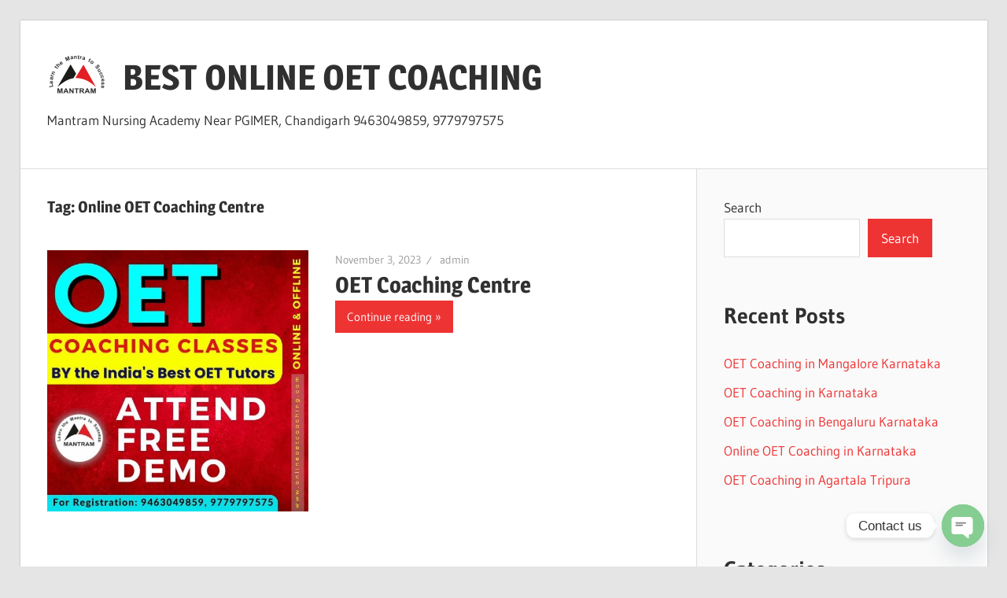

--- FILE ---
content_type: text/css
request_url: https://onlineoetcoaching.com/wp-content/plugins/unyson/framework/extensions/shortcodes/shortcodes/testimonials/static/css/styles.css?ver=6.9
body_size: 1110
content:
.fw-testimonials {
	position: relative;
	margin: 40px 0;
}
.fw-testimonials .fw-testimonials-item {
	position: relative;
}
.fw-testimonials .fw-testimonials-text {
	font-size: 16.8px;
	font-family: 'Open Sans', sans-serif;
	font-style: italic;
	color: #262626;
	line-height: 1.5em;
}
.fw-testimonials .fw-testimonials-text p {
	margin-bottom: 1.4em;
}
.fw-testimonials .fw-testimonials-text p:last-child {
	margin-bottom: 0;
}
.fw-testimonials .prev,
.fw-testimonials .next {
	width: 40px;
	height: 40px;
	line-height: 40px;
	font-size: 40px;
	text-align: center;
	font-weight: normal;
	color: #ababab;
}
.fw-testimonials .prev:active,
.fw-testimonials .next:active {
	margin-top: 1px;
}
.fw-testimonials .prev:hover,
.fw-testimonials .next:hover {
	color: #000000;
	border-color: #000000;
}
.fw-testimonials .prev i:before {
	content: "\f104";
}
.fw-testimonials .next i:before {
	content: "\f105";
}
.fw-testimonials .fw-testimonials-pagination a {
	display: inline-block;
	width: 14px;
	height: 14px;
	border-radius: 50%;
	background-color: #ababab;
	overflow: hidden;
	margin: 3px;
	outline: none;
}
.fw-testimonials .fw-testimonials-pagination a span {
	display: block;
	text-indent: -300px;
}
.fw-testimonials .fw-testimonials-pagination a:hover,
.fw-testimonials .fw-testimonials-pagination a.selected {
	background-color: #000000;
}
.fw-testimonials-1 {
	text-align: center;
	padding: 20px 0;
}
.fw-testimonials-1 .fw-testimonials-title {
	font-family: 'Open Sans', sans-serif;
}
.fw-testimonials-1 .fw-testimonials-title:after {
	content: "";
	clear: both;
	display: block;
	margin: 10px auto;
	width: 56px;
	height: 2px;
	border-top: 2px solid #000000;
}
.fw-testimonials-1 .fw-testimonials-item {
	text-align: center;
}
.fw-testimonials-1 .fw-testimonials-avatar img {
	margin: 0 auto;
	display: inline-block;
	width: 80px;
	height: 80px;
	border-radius: 50%;
	border: 4px solid #fff;
	box-shadow: 0 0 2px 0 rgba(0, 0, 0, 0.4);
}
.fw-testimonials-1 .fw-testimonials-text {
	text-align: center;
	padding: 10px 10%;
}
.fw-testimonials-1 .fw-testimonials-author {
	padding: 10px 0;
}
.fw-testimonials-1 .fw-testimonials-author .author-name {
	font-weight: bold;
}
.fw-testimonials-1 .fw-testimonials-author em:before {
	content: ", ";
	margin-left: -3px;
}
.fw-testimonials-1 .fw-testimonials-author .fw-testimonials-url:before {
	content: ", ";
	margin-left: -3px;
}
.fw-testimonials-1 .prev,
.fw-testimonials-1 .next {
	position: absolute;
	z-index: 2;
	top: 42%;
	font-size: 30px;
	border: 1px solid transparent;
	border-radius: 50%;
}
.fw-testimonials-1 .prev i,
.fw-testimonials-1 .next i {
	position: relative;
	top: -1px;
}
.fw-testimonials-1 .prev:active,
.fw-testimonials-1 .next:active {
	margin-top: 1px;
}
.fw-testimonials-1 .prev:hover,
.fw-testimonials-1 .next:hover {
	color: #000000;
	border-color: #000000;
}
.fw-testimonials-1 .prev {
	left: 1px;
}
.fw-testimonials-1 .prev i {
	left: -2px;
}
.fw-testimonials-1 .prev i:before {
	content: "\f104";
}
.fw-testimonials-1 .next {
	right: 1px;
}
.fw-testimonials-1 .next i {
	right: -2px;
}
.fw-testimonials-1 .next i:before {
	content: "\f105";
}
.fw-testimonials-1 .fw-testimonials-pagination {
	text-align: center;
	margin-top: 10px;
}
.fw-testimonials-1.fw-testimonials-1-2 .fw-testimonials-meta {
	display: table;
	margin: 0 auto;
}
.fw-testimonials-1.fw-testimonials-1-2 .fw-testimonials-meta > div {
	display: table-cell;
	vertical-align: middle;
}
.fw-testimonials-1.fw-testimonials-1-2 .fw-testimonials-avatar {
	display: inline-block;
}
.fw-testimonials-1.fw-testimonials-1-2 .fw-testimonials-author {
	display: inline-block;
	text-align: left;
	padding-left: 10px;
}
.fw-testimonials-2 .fw-testimonials-text {
	position: relative;
	background-color: #ffffff;
	border-radius: 5px;
	padding: 20px;
	border: 1px solid #dadada;
	margin-bottom: 15px;
}
.fw-testimonials-2 .fw-testimonials-text:before,
.fw-testimonials-2 .fw-testimonials-text:after {
	content: '';
	display: block;
	width: 0;
	height: 0;
	position: absolute;
	left: 45px;
	border-style: solid;
}
.fw-testimonials-2 .fw-testimonials-text:before {
	bottom: -11px;
	margin-left: -1px;
	border-width: 11px 11px 0 11px;
	border-color: #dadada transparent transparent transparent;
}
.fw-testimonials-2 .fw-testimonials-text:after {
	bottom: -10px;
	border-width: 10px 10px 0 10px;
	border-color: #ffffff transparent transparent  transparent;
}
.fw-testimonials-2 .fw-testimonials-meta {
	display: table;
	margin-left: 20px;
}
.fw-testimonials-2 .fw-testimonials-meta > div {
	display: table-cell;
	vertical-align: middle;
}
.fw-testimonials-2 .fw-testimonials-avatar {
	margin-right: 10px;
}
.fw-testimonials-2 .fw-testimonials-avatar img {
	width: 70px;
	height: 70px;
	border: 1px solid #dadada;
	padding: 5px;
	background-color: #fff;
	border-radius: 50%;
}
.fw-testimonials-2 .fw-testimonials-author {
	padding: 0 0 0 20px;
}
.fw-testimonials-2 .fw-testimonials-author .author-name {
	font-weight: bold;
	display: block;
}
.fw-testimonials-2 .fw-testimonials-author em {
	font-size: 90%;
}
.fw-testimonials-2 .fw-testimonials-author .fw-testimonials-url {
	display: block;
	font-size: 90%;
}
.fw-testimonials-2 .fw-testimonials-arrows {
	display: inline-block;
	position: absolute;
	bottom: 20px;
	right: 0;
	z-index: 2;
}
.fw-testimonials-2 .fw-testimonials-arrows a {
	margin: 0 5px;
	outline: none;
}
.fw-testimonials-2 .fw-testimonials-pagination {
	position: absolute;
	display: inline-block;
	bottom: 22px;
	right: 60px;
	z-index: 2;
}
.fw-testimonials-2.fw-testimonials-2-2 .fw-testimonials-text:before,
.fw-testimonials-2.fw-testimonials-2-2 .fw-testimonials-text:after {
	left: auto;
	right: 45px;
}
.fw-testimonials-2.fw-testimonials-2-2 .fw-testimonials-text:before {
	margin: 0 -1px 0 0;
}
.fw-testimonials-2.fw-testimonials-2-2 .fw-testimonials-meta {
	margin-right: 20px;
	float: right;
}
.fw-testimonials-2.fw-testimonials-2-2 .fw-testimonials-avatar {
	float: right;
}
.fw-testimonials-2.fw-testimonials-2-2 .fw-testimonials-author {
	padding: 0 20px 0 0;
	text-align: right;
}
.fw-testimonials-2.fw-testimonials-2-2 .fw-testimonials-author .author-name {
	font-weight: bold;
	display: block;
}
.fw-testimonials-2.fw-testimonials-2-2 .fw-testimonials-arrows {
	right: auto;
	left: 0;
}
.fw-testimonials-2.fw-testimonials-2-2 .fw-testimonials-pagination {
	right: auto;
	left: 60px;
}
.fw-testimonials-3 .fw-testimonials-pagination {
	display: none;
}
.fw-testimonials-3 .fw-testimonials-item {
	border-radius: 10px;
	background-color: #fff;
	padding: 20px;
}
.fw-testimonials-3 .fw-testimonials-item:before {
	content: "”";
	position: absolute;
	z-index: 1;
	left: 10px;
	top: 0px;
	line-height: 1em;
	font-size: 100px;
	color: #ccc;
}
.fw-testimonials-3 .fw-testimonials-avatar {
	float: left;
	margin: 0 20px;
}
.fw-testimonials-3 .fw-testimonials-avatar img {
	margin: 0 auto;
	display: inline-block;
	width: 120px;
	height: 120px;
	border-radius: 50%;
	border: 4px solid #fff;
	box-shadow: 0 0 2px 0 rgba(0, 0, 0, 0.4);
}
.fw-testimonials-3 .fw-testimonials-text {
	position: relative;
	margin-left: 150px;
}
.fw-testimonials-3 .fw-testimonials-author {
	text-align: right;
}
.fw-testimonials-3 .fw-testimonials-author .author-name {
	font-weight: bold;
	color: #888;
}
.fw-testimonials-3 .fw-testimonials-author .author-name:before {
	content: "- ";
}
.fw-testimonials-3 .fw-testimonials-author em:before,
.fw-testimonials-3 .fw-testimonials-author .fw-testimonials-url:before {
	content: " | ";
}
.fw-testimonials-3 .fw-testimonials-arrows {
	position: relative;
	text-align: center;
}
.fw-testimonials-3 .fw-testimonials-arrows a {
	margin: 0 10px;
}
.fw-testimonials-4 .fw-testimonials-arrows {
	display: none;
}
.fw-testimonials-4 .fw-testimonials-item {
	padding-top: 5px;
}
.fw-testimonials-4 .fw-testimonials-avatar {
	position: relative;
	float: left;
	margin: 0 20px 0 0;
	width: 120px;
	height: 120px;
}
.fw-testimonials-4 .fw-testimonials-avatar img {
	display: inline-block;
	width: 100px;
	height: 100px;
	border: 4px solid #fff;
	box-shadow: 0 0 2px 0 rgba(0, 0, 0, 0.4);
	border-radius: 10px;
}
.fw-testimonials-4 .fw-testimonials-wrapper {
	position: relative;
	border-radius: 10px;
	background-color: #fff;
	border: 1px solid #e1e1e1;
	padding: 20px;
	margin-left: 130px;
}
.fw-testimonials-4 .fw-testimonials-author {
	text-align: left;
}
.fw-testimonials-4 .fw-testimonials-author .author-name {
	font-weight: bold;
	color: #888;
}
.fw-testimonials-4 .fw-testimonials-author .author-name:before {
	content: "- ";
}
.fw-testimonials-4 .fw-testimonials-author em:before,
.fw-testimonials-4 .fw-testimonials-author .fw-testimonials-url:before {
	content: " / ";
	font-style: normal;
}
.fw-testimonials-4 .fw-testimonials-pagination {
	text-align: center;
	margin-top: 20px;
}